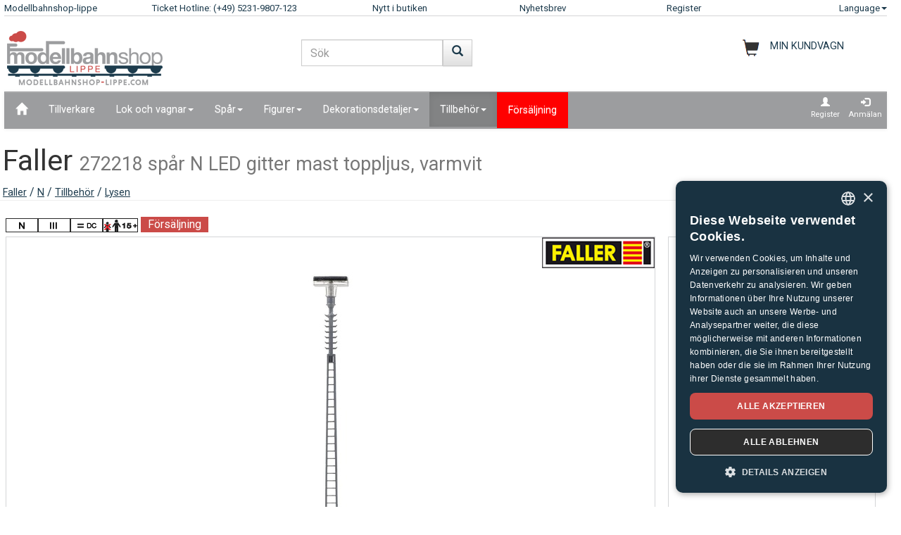

--- FILE ---
content_type: text/html;charset=UTF-8
request_url: https://www.modellbahnshop-lippe.com/Tillbeh%C3%B6r/Lysen/Faller-272218/se/modell_412594.html
body_size: 49878
content:
<!DOCTYPE html>
<html lang="se">
<head>
<meta http-equiv="Content-Type" content="text/html;charset=utf-8">
<meta http-equiv="language" content="se">
<title>Faller 272218 spår N  LED gitter mast toppljus, varmvit  modellbahnshop-lippe.com</title>
<meta property="og:type" content="website" />
<meta property="og:title" content="Faller 272218 sp&#229;r N  LED gitter mast toppljus, varmvit  modellbahnshop-lippe.com" />

<meta name="description" content="modellbahnshop-lippe.com - Online Shop for model trains and accessories - M&#228;rklin &#8226; PIKO &#8226; Roco &#8226; Trix &#8226; Fleischmann &#8226; &#10003; Great offers &#10003; Great selection &#10003; Short delivery time &#10003; Top service">
<meta property="og:description" content="modellbahnshop-lippe.com - Online Shop for model trains and accessories - M&#228;rklin &#8226; PIKO &#8226; Roco &#8226; Trix &#8226; Fleischmann &#8226; &#10003; Great offers &#10003; Great selection &#10003; Short delivery time &#10003; Top service" />
<meta name="keywords" content="Faller 272218 sp&#229;r N  LED gitter mast toppljus, varmvit  modellbahnshop-lippe.com" />
<script defer type="text/javascript">var gaProperty = 'UA-1826291-2';var disableStr = 'ga-disable-'+gaProperty;if (document.cookie.indexOf(disableStr+'=true') > -1) {	 window[disableStr]=true;} function gaOptout() {	  document.cookie = disableStr+'=true; expires=Thu, 31 Dec 2099 23:59:59 UTC; path=/';   window[disableStr] = true;}</script><script defer type="text/javascript">(function(w,d,s,l,i){w[l]=w[l]||[];w[l].push({'gtm.start':new Date().getTime(),event:'gtm.js'});var f=d.getElementsByTagName(s)[0],j=d.createElement(s),dl=l!='dataLayer'?'&l='+l:'';j.async=true;j.src='https://www.googletagmanager.com/gtm.js?id='+i+dl;f.parentNode.insertBefore(j,f);})(window,document,'script','dataLayer','GTM-NT5Q62P');</script><meta name="viewport" content="width=device-width, initial-scale=1"><meta name="robots" content="NOODP"><link rel="SHORTCUT ICON" HREF="/favicon.ico"><link rel="icon" href="/favicon.ico"><link rel="apple-touch-icon-precomposed" href="/images/msl_mobile_8.png" /><link href="/css/1/bootstrap.css" rel="stylesheet"><link href="/css/1/bootstrap-theme.css" rel="stylesheet"><link href="/css/prod_filter.css" rel="stylesheet"><link href="/css/style.css?v=20250730" rel="stylesheet"><link href="/css/1/style.css" rel="stylesheet"><script src="/js/jquery-1.8.3.min.js"></script><script src="/js/ajax.js?v=202503"></script><script src="/js/hersteller_filter.js"></script><script src="/js/main.js?v20250730" type="text/javascript"></script><script src="/js/mobile/mobile.js" type="text/javascript"></script><script src="/js/zoom/zoom.js" type="text/javascript"></script><script src="/js/artikel_overlay.js"></script><link href="/js/image_galerie_mob.css" rel="stylesheet" type="text/css" /><script src="/js/image_galerie.js" type="text/javascript"></script><link rel="alternate" type="application/rss+xml" title="MSL News" href="/rss/rss_mslnewsblog.rss">
		<script language="JavaScript" type="text/javascript">
		<!--
		var sLanguage 			= "se";
		var sMyBasketUrl					= "https://www.modellbahnshop-lippe.com/warenkorb/";
		var sMySearchUrl 					= "https://www.modellbahnshop-lippe.com/Produkts%C3%B6kning/se/liste.html";
		var sGlobSearchUrl 				= "/Produktsökning/se/liste.html";
		var sGlobAnzProSeiteUrl 	= "/Tillbeh%C3%B6r/Lysen/Faller-272218/se/modell_412594.html";
		var sGlobFiltSortimentUrl = "/Products/[SORT_ID]/se/liste.html";
		var sTxtProdukte 					= "Products";
		var sTxtInplanung 				= "Förhandsvisning av nyheter";
		var iMaxBestellMenge	= 999;
		var sUserCurrency		= "";
		var txtImWarenkorb 		= "Artikeln finns redan i varukorgen";
		var txtSearchErr 		= "Ange minst två bokstäver!";
		var sTxtZahlMethWaehlen = "Välj ett betalningssätt";
		var sTxtDelWkPos		= "Vill du ta bort artikeln?";
		var sTxtClearWk			= "Vill du tömma hela varukorgen?";
		var sTxtClearPos		= "Vill du ta bort artikeln?";
		var sTxtKeineZahl		= "Inga siffror får matas in!";
		var sTxtVersandMethode	= "Fraktkostnader:";
		var sTxtShopWaehrung	= "€";
		var sErrMeldung			= "Ett fel har inträffat!\nDet gick inte att spara uppgifterna!";
		var sTxtBitteWaehlen	= "Välj";
		var sTxtErr1197			= "At least one of the ordered items is not available in \nthe required quantity and sold out by the manufacturer!";
		var sTxtErr1244			= "At least one of the ordered items is not available in the \nrequired quantity and not available from the manufacturer!";
		var xTxtMaxBestMengeErr	= "Det maximala antalet har nåtts!";
		var txtBitteGrpOrGattWaehlen = "Välj typ eller grupp";
		var sTxtAdventTeaserMes = "";
		var sTxtAdrLandWahl = "Please select you country";
		var txtAuswaehlen = "Select";
		var txtAusGewaehlt = "Selected";
		var txtAusFehlt = "Inget alternativ har valts!";
		var txtWunschZettAusFehlt = "Please select a whishlist";
		var txtAdrWahlen = "Do you want to deliver to this address?";
		var sTxtFeldIstPflicht = "The phone number is mandatory for this shipping method!";
		var sTxtVbStorno = "Do you really want to cancel the reservation?";
		var txtGutscheiNichtGefunden = "Voucher code not available!";
		var txtAktionNichtGefunden = "Åtgärdskod inte tillgänglig";
		var sTxtMaxEinloesbar = "Max. redeemable:";
		var sTxtEingabeFehlt = "Inmatning saknas!";
		var txtGutscheinNichtEinloesbar = "You can not redeem the voucher, the invoice amount = 0!\nPlease insert you voucher code first.";
		var txtGutscheinBereitEingeloest = "The voucher has already been redeemed!";
		var sTxtNichtVerf = "är inte tillgänglig";
		var sTxtBitteEinenHersteller = "Välj ett varumärke!";
		var sTxtMindFilterFehlt = "Välj tillverkare, grupp eller typ";
		var txtRgBetragEingeloest = "";
		var jsTxtHeadPredict = "Predict";
		var jsTxtHeadTelefon = "Phone";
		var jsTxtPredNichVerfueg = "är inte tillgänglig";
		myAjaxInit();
		</script>
		</head>
	
	<body onload="myAjaxRequestBasketBodyOnLoad();">
	<a id="top"></a>
	
	<!-- Container Start -->
	<nav class="navbar navbar-fixed-top zIndLang">
		<!-- Reihe 1 wird beim kleinen Bildschirm ausgeblendet -->
		<div class="bgMainM">
			<div class="container">
				<div id="rownavfix" class="row bordBott">
					<div class="col-xs-4 col-sm-4 col-md-2 col-lg-2"><a rel="start" href="/" class="wktop">Modellbahnshop-lippe</a></div><div class="col-xs-4 col-sm-4 col-md-3 col-lg-3" id="tophotline"><div rel="nofollow"><span class="cHotl wktop">Ticket Hotline: (+49) 5231-9807-123</span></div></div><div class="col-xs-4 col-sm-4 col-md-2 col-lg-2" id="topneuheit"><a href="/Products/Nytt+i+butiken/se/liste.html?sortiment=Nytt+i+butiken" class="wktop">Nytt i butiken</a></div><div class="col-xs-4 col-sm-4 col-md-2 col-lg-2" id="topnewsletter"><a href="/newsletter/abo.asp" class="wktop">Nyhetsbrev</a></div><div class="col-xs-4 col-sm-4 col-md-2 col-lg-2"><a rel="nofollow" href="/registrierung/profil.asp" class="wktop">Register</a></div><div class="col-xs-4 col-sm-4 col-md-1 col-lg-1" style="position: relative;"><div class="fr"><a href="#" rel="nofollow" class="wktop dropdown-toggle" data-toggle="dropdown" role="button" aria-haspopup="true" aria-expanded="false">Language<span class="caret"></span></a><ul class="dropdown-menu"><li><a href="javascript:changeLang('ar');">Arabic</a></li><li><a href="javascript:changeLang('cn');">Chinese</a></li><li><a href="javascript:changeLang('de');">Deutsch</a></li><li><a href="javascript:changeLang('es');">Español</a></li><li><a href="javascript:changeLang('fr');">Français</a></li><li><a href="javascript:changeLang('gb');">English</a></li><li><a href="javascript:changeLang('it');">Italian</a></li><li><a href="javascript:changeLang('jp');">Japanese</a></li><li><a href="javascript:changeLang('kr');">Korean</a></li><li><a href="javascript:changeLang('nl');">Dutch</a></li><li><a href="javascript:changeLang('pl');">Polski</a></li><li><a href="javascript:changeLang('se');">Sweden</a></li></ul></div></div>
				</div>
			</div>
		</div>
	</nav>
	<div class="container"><div class="padStart"><div class="row"><div class="col-xs-6 col-sm-4 col-md-4"><a  rel="start" class="navbar-brand" href="/"><div id="logoimg" class="msllogo"></div></a></div><div class="col-xs-6 col-sm-4 col-md-4"><div id="mslSearch"><form id="mains" name="mains" class="navbar-form"><table><tr><td class="posRel" valign="top"><div class="form-group"><div><input id="s" name="s" type="text" value="" onkeyup="myLiveSearch('se')" autocomplete="off" class="form-control" placeholder="Sök"></div></div></td><td valign="top"><div class="fl"><button onclick="startMyFilter('se', 'suchfeld');" type="button" class="btn btn-default" title="Gå"><span class="glyphicon glyphicon-search SearchButtH"></span></button></div></td></tr></table><div id="searchResult"></div></form></div></div><div class="col-xs-12 col-sm-4 col-md-4"><div id="mslWk"><div class="icWk mtoHand fr" onclick="gotobasket();" style="display: inline-block;"><div class="cHotl pt12" id="dMyWkDesc">MIN KUNDVAGN</div><div id="wkInhTop" class="wktop mtoHand" style="display: inline-block;" onclick="gotobasket();"><span id="DIV_GLOB_WK"></span> <span id="cntWkSumme"></span></div></div></div></div></div></div> </div><div class="container"><nav class="navbar navbar-default"><div class="container-fluid"><div class="navbar-header"><button type="button" class="navbar-toggle collapsed fl" data-toggle="collapse" data-target="#bs-example-navbar-collapse-1" aria-expanded="false"><span class="sr-only">Navigation ein-/ausblenden</span><span class="icon-bar"></span><span class="icon-bar"></span><span class="icon-bar"></span></button></div><div class="collapse navbar-collapse" id="bs-example-navbar-collapse-1"><ul class="nav navbar-nav"><li ><a href="/"  title="Home"><span class="glyphicon glyphicon-home icGlyph SearchButtH"></span></a></li><li ><a href="/Tillverkare/Products/se/hersteller.html" >Tillverkare</a></li><li class="dropdown"><a href="/Lok+och+vagnar/Products/se/liste.html" class="dropdown-toggle" data-toggle="dropdown" role="button" aria-haspopup="true" aria-expanded="false">Lok och vagnar<span class="caret"></span></a><ul class="dropdown-menu"><li><a href="/Lok+och+vagnar/%C3%85nglok/se/liste.html?gattung=%C3%85nglok">Ånglok</a></li><li><a href="/Lok+och+vagnar/Batteridrivna+lokomotiv/se/liste.html?gattung=Batteridrivna+lokomotiv">Batteridrivna lokomotiv</a></li><li><a href="/Lok+och+vagnar/Diesellok/se/liste.html?gattung=Diesellok">Diesellok</a></li><li><a href="/Lok+och+vagnar/Ellok/se/liste.html?gattung=Ellok">Ellok</a></li><li><a href="/Lok+och+vagnar/Godsvagnar/se/liste.html?gattung=Godsvagnar">Godsvagnar</a></li><li><a href="/Lok+och+vagnar/Sittvagnar/se/liste.html?gattung=Sittvagnar">Sittvagnar</a></li><li><a href="/Lok+och+vagnar/Sp%C3%A5rvagnar/se/liste.html?gattung=Sp%C3%A5rvagnar">Spårvagnar</a></li><li><a href="/Lok+och+vagnar/Specialfordon/se/liste.html?gattung=Specialfordon">Specialfordon</a></li><li><a href="/Lok+och+vagnar/Tv%C3%A5kraftslok/se/liste.html?gattung=Tv%C3%A5kraftslok">Tvåkraftslok</a></li><li><a href="/Produktsökning/se/liste.html?grup=Utbyggnadspaket,Kompletteringssats,F%C3%A4ltj%C3%A4rnv%C3%A4gsstartupps%C3%A4ttningar,Loksatser,T%C3%A5gpaket">Uppsättningar och tillägg</a></li><li><a href="/Produktsökning/se/liste.html?grup=Start+s%C3%A4tter+analogt,Start+s%C3%A4tter+digital">Startpaket</a></li><li><a href="/Produktsökning/se/liste.html?gattung=Dieseldrivna+motorvagnar,Eldrivna+motorvagnar,Motorvagnar+f%C3%B6r+lokaltrafik,Skjut+t%C3%A5g">Railcars & trains</a></li></ul></li><li class="dropdown"><a href="/Sp%C3%A5r/Products/se/liste.html" class="dropdown-toggle" data-toggle="dropdown" role="button" aria-haspopup="true" aria-expanded="false">Spår<span class="caret"></span></a><ul class="dropdown-menu"><li><a href="/Sp%C3%A5r/Flexibla+skenor/se/liste.html?grup=Flexibla+skenor">Flexibla skenor</a></li><li><a href="/Sp%C3%A5r/P%C3%A5byggnadsdelar+f%C3%B6r+signaler%5Fk%5F+skenor+och+v%C3%A4xlar/se/liste.html?grup=P%C3%A5byggnadsdelar+f%C3%B6r+signaler%5Fk%5F+skenor+och+v%C3%A4xlar">Påbyggnadsdelar för signaler, skenor och växlar</a></li><li><a href="/Sp%C3%A5r/Standardskenor/se/liste.html?grup=Standardskenor">Standardskenor</a></li><li><a href="/Sp%C3%A5r/Utbyggnadspaket/se/liste.html?grup=Utbyggnadspaket">Utbyggnadspaket</a></li><li><a href="/Sp%C3%A5r/V%C3%A4xeldrivning/se/liste.html?grup=V%C3%A4xeldrivning">Växeldrivning</a></li><li><a href="/Sp%C3%A5r/V%C3%A4xlingar+och+korsningar/se/liste.html?grup=V%C3%A4xlingar+och+korsningar">Växlingar och korsningar</a></li><li><a href="/Sp%C3%A5r/Upps%C3%A4ttningar+och+till%C3%A4gg/se/gleissysteme.html">Viktiga spårsystem</a></li></ul></li><li class="dropdown"><a href="/Figurer/Products/se/liste.html" class="dropdown-toggle" data-toggle="dropdown" role="button" aria-haspopup="true" aria-expanded="false">Figurer<span class="caret"></span></a><ul class="dropdown-menu"><li><a href="/Figurer/Andra+personer/se/liste.html?grup=Andra+personer">Andra personer</a></li><li><a href="/Figurer/Boxed+Games/se/liste.html?grup=Boxed+Games">Boxed Games</a></li><li><a href="/Figurer/Brandm%C3%A4n%5Fsp%5Fr%C3%A4ddningstj%C3%A4nst/se/liste.html?grup=Brandm%C3%A4n%5Fsp%5Fr%C3%A4ddningstj%C3%A4nst">Brandmän/räddningstjänst</a></li><li><a href="/Figurer/Djur/se/liste.html?grup=Djur">Djur</a></li><li><a href="/Figurer/F%C3%A5ren/se/liste.html?grup=F%C3%A5ren">Fåren</a></li><li><a href="/Figurer/Figurer/se/liste.html?grup=Figurer">Figurer</a></li><li><a href="/Figurer/H%C3%A4star/se/liste.html?grup=H%C3%A4star">Hästar</a></li><li><a href="/Figurer/Husdjur/se/liste.html?grup=Husdjur">Husdjur</a></li><li><a href="/Figurer/J%C3%A4rnv%C3%A4gspersonal/se/liste.html?grup=J%C3%A4rnv%C3%A4gspersonal">Järnvägspersonal</a></li><li><a href="/Figurer/Kor/se/liste.html?grup=Kor">Kor</a></li><li><a href="/Figurer/%C3%96vriga+djur/se/liste.html?grup=%C3%96vriga+djur">Övriga djur</a></li><li><a href="/Figurer/%C3%96vriga+figurer/se/liste.html?grup=%C3%96vriga+figurer">Övriga figurer</a></li><li><a href="/Figurer/Passagerare/se/liste.html?grup=Passagerare">Passagerare</a></li><li><a href="/Figurer/Poliser/se/liste.html?grup=Poliser">Poliser</a></li><li><a href="/Figurer/Resen%C3%A4rer/se/liste.html?grup=Resen%C3%A4rer">Resenärer</a></li><li><a href="/Figurer/R%C3%B6rliga+figurer/se/liste.html?grup=R%C3%B6rliga+figurer">Rörliga figurer</a></li><li><a href="/Figurer/Sjukhus%2D%5Fsp%5Fr%C3%A4ddningspersonal/se/liste.html?grup=Sjukhus%2D%5Fsp%5Fr%C3%A4ddningspersonal">Sjukhus-/räddningspersonal</a></li><li><a href="/Figurer/Vid+arbetet/se/liste.html?grup=Vid+arbetet">Vid arbetet</a></li><li><a href="/Figurer/Vilda+djur/se/liste.html?grup=Vilda+djur">Vilda djur</a></li><li><a href="/Figurer/Zoo%2D+och+cirkusdjur/se/liste.html?grup=Zoo%2D+och+cirkusdjur">Zoo- och cirkusdjur</a></li></ul></li><li class="dropdown"><a href="/Dekorationsdetaljer/Products/se/liste.html" class="dropdown-toggle" data-toggle="dropdown" role="button" aria-haspopup="true" aria-expanded="false">Dekorationsdetaljer<span class="caret"></span></a><ul class="dropdown-menu"><li><a href="/Dekorationsdetaljer/Anslutningar/se/liste.html?grup=Anslutningar">Anslutningar</a></li><li><a href="/Dekorationsdetaljer/Brandk%C3%A5r%5Fsp%5Fr%C3%A4ddningstj%C3%A4nst/se/liste.html?grup=Brandk%C3%A5r%5Fsp%5Fr%C3%A4ddningstj%C3%A4nst">Brandkår/räddningstjänst</a></li><li><a href="/Dekorationsdetaljer/Cirkus+%5Fand%5F+Access%2E/se/liste.html?grup=Cirkus+%5Fand%5F+Access%2E">Cirkus & Access.</a></li><li><a href="/Dekorationsdetaljer/Dekorationsdetaljer/se/liste.html?grup=Dekorationsdetaljer">Dekorationsdetaljer</a></li><li><a href="/Dekorationsdetaljer/Dekorationsdetaljer+gruvr%C3%A4ls/se/liste.html?grup=Dekorationsdetaljer+gruvr%C3%A4ls">Dekorationsdetaljer gruvräls</a></li><li><a href="/Dekorationsdetaljer/d%C3%B6rrar/se/liste.html?grup=d%C3%B6rrar">dörrar</a></li><li><a href="/Dekorationsdetaljer/F%C3%A4rdig+terr%C3%A4ng/se/liste.html?grup=F%C3%A4rdig+terr%C3%A4ng">Färdig terräng</a></li><li><a href="/Dekorationsdetaljer/F%C3%A4rger+och+penslar/se/liste.html?grup=F%C3%A4rger+och+penslar">Färger och penslar</a></li><li><a href="/Dekorationsdetaljer/Handel+och+industri/se/liste.html?grup=Handel+och+industri">Handel och industri</a></li><li><a href="/Dekorationsdetaljer/Hus/se/liste.html?grup=Hus">Hus</a></li><li><a href="/Dekorationsdetaljer/J%C3%A4rnv%C3%A4gsbyggnader/se/liste.html?grup=J%C3%A4rnv%C3%A4gsbyggnader">Järnvägsbyggnader</a></li><li><a href="/Dekorationsdetaljer/J%C3%A4rnv%C3%A4gsstationer/se/liste.html?grup=J%C3%A4rnv%C3%A4gsstationer">Järnvägsstationer</a></li><li><a href="/Dekorationsdetaljer/Klippor/se/liste.html?grup=Klippor">Klippor</a></li><li><a href="/Dekorationsdetaljer/Lantbruk/se/liste.html?grup=Lantbruk">Lantbruk</a></li><li><a href="/Dekorationsdetaljer/Lastbilar+med+sl%C3%A4p/se/liste.html?grup=Lastbilar+med+sl%C3%A4p">Lastbilar med släp</a></li><li><a href="/Dekorationsdetaljer/Makadam/se/liste.html?grup=Makadam">Makadam</a></li><li><a href="/Dekorationsdetaljer/Milit%C3%A4r/se/liste.html?grup=Milit%C3%A4r">Militär</a></li><li><a href="/Dekorationsdetaljer/N%C3%B6jesf%C3%A4lt/se/liste.html?grup=N%C3%B6jesf%C3%A4lt">Nöjesfält</a></li><li><a href="/Dekorationsdetaljer/Plantor%5Fsp%5Fbuskar%5Fsp%5Fh%C3%A4ckar/se/liste.html?grup=Plantor%5Fsp%5Fbuskar%5Fsp%5Fh%C3%A4ckar">Plantor/buskar/häckar</a></li><li><a href="/Dekorationsdetaljer/Polis+utrustning/se/liste.html?grup=Polis+utrustning">Polis utrustning</a></li><li><a href="/Dekorationsdetaljer/Rekvisita/se/liste.html?grup=Rekvisita">Rekvisita</a></li><li><a href="/Dekorationsdetaljer/tak/se/liste.html?grup=tak">tak</a></li><li><a href="/Dekorationsdetaljer/Tr%C3%A4d/se/liste.html?grup=Tr%C3%A4d">Träd</a></li><li><a href="/Dekorationsdetaljer/Utsmyckningsscener/se/liste.html?grup=Utsmyckningsscener">Utsmyckningsscener</a></li><li><a href="/Dekorationsdetaljer/v%C3%A4ggar/se/liste.html?grup=v%C3%A4ggar">väggar</a></li><li><a href="/Dekorationsdetaljer/V%C3%A4ggar+%5Fsp%5F+staket/se/liste.html?grup=V%C3%A4ggar+%5Fsp%5F+staket">Väggar / staket</a></li><li><a href="/Dekorationsdetaljer/Windows/se/liste.html?grup=Windows">Windows</a></li></ul></li><li class="dropdown active"><a href="/Tillbeh%C3%B6r/Products/se/liste.html" class="dropdown-toggle" data-toggle="dropdown" role="button" aria-haspopup="true" aria-expanded="false">Tillbehör<span class="caret"></span></a><ul class="dropdown-menu"><li><a href="/Tillbeh%C3%B6r/Tillbeh%C3%B6r/se/liste.html?grup=Tillbeh%C3%B6r">Tillbehör</a></li><li><a href="/Tillbeh%C3%B6r/V%C3%A4ndskiva+och+tillbeh%C3%B6r/se/liste.html?grup=V%C3%A4ndskiva+och+tillbeh%C3%B6r">Vändskiva och tillbehör</a></li><li><a href="/Tillbeh%C3%B6r/Verktyg/se/liste.html?grup=Verktyg">Verktyg</a></li></ul></li><li  class="navbarSale"><a href="/F%C3%B6rs%C3%A4ljning/Products/se/liste.html?sortiment=F%C3%B6rs%C3%A4ljning" >Försäljning</a></li></ul><ul class="nav navbar-nav navbar-right"><li><div style="padding-left: 6px; padding-top: 6px; padding-right: 6px; text-align: center;"><a class="aRegAnmIcon" href="/registrierung/profil.asp" rel="nofollow" title="Register"><div><span class="glyphicon glyphicon-user icGlyph"></span><br>Register</div></a></div></li><li><div style="padding-left: 6px; padding-top: 6px; padding-right: 6px; text-align: center;"><a class="aRegAnmIcon" href="/registrierung/login.asp" rel="nofollow" title="Anmälan"><div><span class="glyphicon glyphicon-log-in icGlyph"></span><br>Anmälan</div></a></div></li></ul></div><!-- /.navbar-collapse --></div><!-- /.container-fluid --></nav><div id="container"><div class="page-header padPageHeader"><h1>Faller <small>272218 spår N  LED gitter mast toppljus, varmvit</small></h1><span class="textdeco"><a class="textdeco" href="/Tillverkare/Products/se/overview.html?hersteller=Faller">Faller</a> / <a class="textdeco" href="/Tillverkare/Products/se/overview.html?hersteller=Faller#n">N</a> / <a class="textdeco" href="/Tillbeh%C3%B6r/Tillbeh%C3%B6r/se/liste.html?spur=N&hersteller=Faller&grup=Tillbeh%C3%B6r">Tillbehör</a> / <a class="textdeco" href="/Tillbeh%C3%B6r/Tillbeh%C3%B6r/se/liste.html?spur=N&hersteller=Faller&grup=Lysen">Lysen</a></span></div></div></div><div class="container">
		
		
		
		<!-- Logos -->
		<div class="row">
				<div class="col-md-12 padModInh"><div class="fl"><img src="/images/icons_spuren/icon_11.gif" alt="N 1:160" title="N 1:160"></div><div class="fl"><img src="/images/icons_spuren/icon_1.gif" alt="III" title="III"></div><div class="fl"><img src="/images/icons_spuren/icon_2.gif" alt="Power system DC" title="Power system DC"></div><div class="fl"><img src="/images/icons_spuren/age_warning_50x20.gif" alt="Note to EU Toys Directive 2009/48/EC: Warning, not suitable for children under 15." title="Note to EU Toys Directive 2009/48/EC: Warning, not suitable for children under 15."></div><div class="fl padCheckbox"><div class="fl dModSale">Försäljning</div></div></div>
			
		</div>
		
		<div class="row"><div class="col-md-12 myH6"></div></div>
		<!-- BILD -->
		
		
		<div class="row">
			
			<div class="col-xs-12 col-sm-12 col-md-8 col-lg-9 padModInh">
				
		  		<div  class="row bordAll bgWhite">
		  			<!-- BILD GROSS -->

		  			
		  			<div  id="myVRow" class="col-lg-12 myMinHRow">
		  		
		  			
		  				
			  						<!-- BILD GROSS -->
					  				<span id="zoomWrap" style="display:block; position: relative; overflow:hidden;" ><img id="zoom_03" src="/article_data/images/39/412594_e.jpg"  data-zoom-image="/article_data/images/39/412594_c.jpg" border="0" alt=" 272218 LED gitter mast toppljus" class="img-responsive"></span><div class="icon_herst_mod"><div class="margR"><img src="/images/hersteller/logos_small/39.png"></div></div>
								  	<!-- ENDE BILD GROSS -->	
		  	
		  	
		  				<!-- BILDER GALERIE -->
							
					  	<!-- ENDE BILDER GALERIE-->	
		  					</div>
		  			</div>

			<!-- START ARTIEKL OVERLAY-->	
			<div class="modal fade" id="artikel_overlay" tabindex="-1" > <div class="modal-dialog" role="document"> <div class="modal-content"><div class="modal-header"><button type="button" id="close-carousel-control" class="close glyphicon glyphicon-remove" data-dismiss="modal"></button></div><div id="modalCarousel" class="carousel slide" data-ride="carousel"><div id="carouselWrap" class="center-block"><ol class="carousel-indicators"></ol><div role="listbox" id="touch-zone" class="carousel-inner"></div></div><div id="controlWrap" ><a id="prev-carousel-control"  role="button" class="left carousel-control" href="#modalCarousel" data-slide="prev"><span class="glyphicon glyphicon-chevron-left"></span><span class="sr-only">Previous</span></a><a id="next-carousel-control" role="button" class="right  carousel-control" href="#modalCarousel" data-slide="next" ><span  class="glyphicon glyphicon-chevron-right"></span><span class="sr-only">Next</span></a></div></div></div></div></div>	
			<!-- END ARTIEKL OVERLAY-->

		  		
		  		<input value="8" id="gal_anzahl_bilder" type="hidden">
								
			</div>
			
			<div class="col-xs-12 col-sm-12 col-md-4 col-lg-3 padModInh">
					<!-- PREISE -->
				 	<div class="myMinRightHRow bordAll"><div itemscope itemtype="https://schema.org/Product"><p><h2 class="eh2 col6" itemprop="name" content="Faller 272218 LED gitter mast toppljus" style="max-width: 11em; overflow: hidden; padding-left:0.48em; padding-right:0; margin-right:0;">Faller 272218<br><span class="h3">LED gitter mast toppljus<span></h2><meta itemprop="brand" content="Faller" /><meta itemprop="description" content="Faller 272218 sp&#229;r N  LED gitter mast toppljus, varmvit  modellbahnshop-lippe.com" /><meta itemprop="sku" content="412594" /><meta itemprop="mpn" content="272218" /><link itemprop="image" href="https://www.modellbahnshop-lippe.com/article_data/images/39/412594_e.jpg" /><div class="nBold col6" style="padding-left:0.8em;">Tillverkarens rekommenderade cirkapris: 17,99&nbsp;&euro;</div></p><div class="row"><div class="col-md-12 myH6"></div></div><div class="row"><div class="col-md-12 dbModPreis padFilR" align="right">9,99&nbsp;&euro;</div><div class="col-md-12 myPriceDesc paddL15 padFilR"><table border="0" width="100%"><tr><td><strong>Online</strong><div id="VERF_INFO_0" class="myInfotxt">Tillgänglig från tillverkaren., Leveranstid ca: 5 -10 Werktage<div></td><td align="right"><img id="MOD_VERF_0" name="MOD_VERF_0" src="/images/icons/ic_1.png" title="Leveranstid ca: 5 -10 Werktage" border="0" class="icon_verf"></td></tr></table><table border="0" width="100%"><tr><td>Store Detmold<div id="VERF_INFO_1" class="myInfotxt"><div></td><td align="right"><img id="MOD_VERF_1" name="MOD_VERF_1" src="/images/icons/ic_1.png" title="Leveranstid ca: 5 -10 Werktage" border="0" class="icon_verf"></td></tr></table></div><div class="col-md-12 myVersandFont paddL15 padFilR"><a rel="nofollow" href="/General/Shipping+Information/se/index.html?id=412594"><span class="eh5">inkl. moms, exkl. packning och leverans</span></a><br></div></div><div class="row"><div class="col-md-12">&nbsp;</div></div><div itemprop="offers" itemscope itemtype="https://schema.org/Offer"><meta itemprop="price" content="9.99" /><meta itemprop="priceValidUntil" content="2026-01-28" /><meta itemprop="priceCurrency" content="EUR" /><meta itemprop="url" content="https://www.modellbahnshop-lippe.com/Tillbeh%C3%B6r/Lysen/Faller-272218/se/modell_412594.html" /><meta itemprop="availability" content="https://schema.org/OutOfStock" /><meta itemprop="itemCondition" content="https://schema.org/NewCondition" /></div><meta itemprop="gtin13" content="4104090722180" /></div><div class="row"><div class="col-md-12 myH6"></div></div></div>
				<!-- ENDE PREISE -->			
			</div>
		</div>						
		
		<div class="row"><div class="col-md-12 myH12"></div></div>
		

		<div class="modal fade" id="wk_ok" tabindex="-1" role="dialog" aria-labelledby="meinModalLabel"><div class="modal-dialog" role="document"><div class="modal-content"><div class="modal-header"><button type="button" class="close" data-dismiss="modal" aria-label="Stänga"><span aria-hidden="true">&times;</span></button><h4 class="modal-title" id="meinModalLabel">Item has been added to your shopping basket</h4></div><div class="modal-body">Do you want to continue shopping or complete this order?</div><div class="modal-footer"><button type="button" class="btn btn-default" data-dismiss="modal" onclick="">Fortsätt köpa</button><button type="button" class="btn btn-primary" onclick="gotobasket();">Till varukorgen</button></div></div></div></div><form name="frmArt"  id="frmArt"><div class="row"><div class="col-xs-12 col-sm-6 col-md-8 col-lg-9 paddColmAll txtr"><div class="fr"><div class="bottTeaserR"><table border="0" cellpadding="0" cellspacing="0"><tr><td class="padR15">Antal: </td><td align="center" valign="middle" class="bord2All  mtoHand" onclick="wkPlus('412594', '1', 'MOD', 'N');"><span class="glyphicon glyphicon-plus padIconPM"></span></td><td>&nbsp;</td><td align="center" valign="middle" class="bord2All"><input id="ART_MENGE_START_1" type="Hidden" value="1"><input name="ch_menge_artikel_1" id="ch_menge_artikel_1" value="1" type="Text" size="5" onchange="checkArtVerfuegb('412594', 1, 'MOD', 'N', '-1');" tabindex="20" class="inpModMenge" maxlength="3" autocomplete="off"></td><td>&nbsp;</td><td align="center" valign="middle" class="bord2All mtoHand " onclick="wkMinus('412594', '1', 'MOD', 'N');"><span class="glyphicon glyphicon-minus padIconPM"></span></td></tr></table></div></div></div><div class="col-xs-12 col-sm-6 col-md-4 col-lg-3 paddColmAll"><button type="button" class="btn btn-warning btn-lg btn-block minWidthButton" onclick="inWkMod('412594', 1, 'frmArt', '-1');" tabindex="21">I varukorgen</button></div></div></form>

		  								
		<div class="row"><div class="col-md-12 myH12"></div></div>
		
		<div class="row bgNarReg"><div class="col-md-12 padModInh"><ul class="nav nav-tabs"><li role="presentation" class="active"><a href="#beschreibung" rel="contents">Beskrivning och uppgifter</a></li><li role="presentation"><a href="#zubehoer" rel="contents">Tillbehör</a></li><li role="presentation"><a href="/Tillbeh%C3%B6r/Lysen/Faller%2D272218/se/produktfragen_412594.html" rel="contents">Frågor gällande varan</a></li><li role="presentation"><a href="#haendlerdaten" rel="contents">Tillverkarens uppgifter</a></li></ul></div></div><div class="row"><div class="col-md-12 myH12"></div></div><div class="row"><div class="col-xs-12 col-sm-12 col-md-8 col-lg-9"><div class="padModInh"><div class="panel panel-primary"><div class="panel-heading"><a name="beschreibung" rel="contents"></a><h4 class="panel-title">Beskrivning och uppgifter</h4></div><div class="panel-body"><div class="col-xs-12 col-sm-12 col-md-12 col-lg-7 paddAdrRg">LED gitter mast toppljus<br><br>Modell av en allmänt använd stolplampa med en platt gallermast av metall. Särskilt lämplig för att belysa landskap nära järnvägar, såsom tågstationer, depåer eller spårfält. Lampan med två lampor är utrustad med hållbar LED-teknik. Produkten är klar för anslutning till 12 V likström (DC). Använd »transformatorn« för att styra lampan.</div><div class="col-xs-12 col-sm-12 col-md-12 col-lg-5"><table border="0" width="100%" class="table table-condensed"><tr class="active"><td>Tillverkare: </td><td>Faller</td></tr><tr class="active"><td>Art.nr:</td><td>272218</td></tr><tr class="active"><td>EAN:</td><td>4104090722180</td></tr><tr class="active"><td>spår: </td><td>N</td></tr><tr class="active"><td>Epok:</td><td>III</td></tr><tr class="active"><td>Elsystem: </td><td>Likström DC</td></tr><tr class="active"><td>Farbe</td><td>warmweiß</td></tr><tr class="active"><td>Höhe</td><td>80 mm</td></tr><tr><td>&nbsp;</td><td></td></div><tr class="active"><td>Publiceringsdatum:</td><td>06/23</td></tr><tr class="active"><td>Tillverkarens pris:</td><td>17,99&nbsp;&euro;</td></tr></table></div></div></div><div class="panel panel-primary"><div class="panel-heading"><a name="zubehoer" rel="contents"></a><h4 class="panel-title">Tillbehör</h4></div><div class="panel-body"><div class="col-md-12"><div class="row"><div class="col-xs-12 col-sm-6 col-md-6 col-lg-6 padProdTab"><!-- Ein Produkt Block --><a class="grpModList" href="/Transformatorer/Ljustransformatorer/Faller%2D180641/se/modell_7912.html"><table class="prodtab"><tr><td colspan="2" align="center" class="tdprodimg tdprodimgpos posRel bordBott"><img src="/article_data/images/39/7912_f.jpg" class="img-responsive"><div class="icon_herst"><img src="/images/hersteller/logos_small/39.png" class="img-responsive"></div><div class="dSpur f2Bold">Neutral, Alla</div></td></tr><tr class="bgProdPrice"><td class="w60 tdVerwProdDesc bordR iMinHeight"><h5 style="padding: 0; margin: 0;">Faller 180641</h5>transformator</td><td class="w40 dbVerwPreis iMinHeight" align="right">94,49&nbsp;&euro;<br><span class="dbVerwUvpPreis grpModList">Tillverkarens rekommenderade cirkapris: 104,99&nbsp;&euro;</span></td></tr></table></a><br><!-- ENDE Ein Produkt Block --></div></div></div></div></div><div class="panel panel-primary"><div class="panel-heading"><a name="haendlerdaten" rel="contents"></a><h4 class="panel-title">Tillverkarens uppgifter</h4></div><div class="panel-body"><table border="0" width="100%" class="table table-condensed haendlerdaten"><tbody><tr><td class="haendlerdaten"><b>Gebr. FALLER GmbH</b></td></tr><tr><td class="haendlerdaten">Kreuzstr. 9</td></tr><tr><td class="haendlerdaten">78148 Gütenbach</td></tr><tr><td class="haendlerdaten">Deutschland / Germany</td></tr><tr><td class="haendlerdaten">info@faller.de</td></tr><tr><td class="haendlerdaten">www.faller.de</td></tr><tr><td class="haendlerdaten">Tel: 07723 651 0</td></tr></tbody></table></div></div></div></div><div class="col-xs-12 col-sm-12 col-md-4 col-lg-3"><div class="padModInh"><div class="panel panel-primary"><div class="panel-heading"><h4 class="panel-title">Önskelista</h4></div><div class="panel-body"><form name="frmWkWishList" id="frmWkWishList"><div class="row"><div class="col-md-12 myPriceDesc"><a rel="nofollow" href="javascript:myMsBox('Du måste vara inloggad för att använda den här funktionen!');" class="glyphicon  glyphicon-plus icMerkzett icGlyph notextdeco" title="Lägg till i önskelista"></a>Wishlist</div></div></form><div class="row"><div class="col-md-12 myH6"></div></div></div></div><div class="panel panel-primary"><div class="panel-heading"><h4 class="panel-title">Använda produkter</h4></div><div class="panel-body"><div class="row"><div class="col-xs-12 col-sm-6 col-md-12 col-lg-12 padProdTab"><!-- Ein Produkt Block --><a class="grpModList" href="/Tillbeh%C3%B6r/Lysen/Faller%2D272118/se/modell_412592.html"><table class="prodtab"><tr><td colspan="2" align="center" class="tdprodimg tdprodimgpos posRel bordBott"><img src="/article_data/images/39/412592_f.jpg" class="img_verwprod"><div class="icon_herst"><img src="/images/hersteller/logos_small/39.png" class="img-responsive"></div><div class="dSpur f2Bold">N, Likström DC</div></td></tr><tr class="bgProdPrice"><td class="tdVerwProdDesc bordR iMinHeight">Faller 272118 LED gitter mast toppljus</td><td class="dbVerwPreis iMinHeight" align="right">44,09&nbsp;&euro;<br><span class="dbVerwUvpPreis grpModList">Tillverkarens rekommenderade cirkapris: 48,99&nbsp;&euro;</span></td></tr></table></a><br><!-- ENDE Ein Produkt Block --></div><div class="col-xs-12 col-sm-6 col-md-12 col-lg-12 padProdTab"><!-- Ein Produkt Block --><a class="grpModList" href="/Tillbeh%C3%B6r/Lysen/Faller%2D272232/se/modell_412595.html"><table class="prodtab"><tr><td colspan="2" align="center" class="tdprodimg tdprodimgpos posRel bordBott"><img src="/article_data/images/39/412595_f.jpg" class="img_verwprod"><div class="icon_herst"><img src="/images/hersteller/logos_small/39.png" class="img-responsive"></div><div class="dSpur f2Bold">N</div></td></tr><tr class="bgProdPrice"><td class="tdVerwProdDesc bordR iMinHeight">Faller 272232 LED trapetsformad lampa, två l...</td><td class="dbVerwPreis iMinHeight" align="right">5,99&nbsp;&euro;<br><span class="dbVerwUvpPreis grpModList">Tillverkarens rekommenderade cirkapris: 10,49&nbsp;&euro;</span></td></tr></table></a><br><!-- ENDE Ein Produkt Block --></div></div></div></div></div></div></div><div class="container"><div style="float: right; padding-bottom: 8px;"><a href="#top" title="Top"><span class="glyphicon glyphicon-triangle-top icGlyph"></span></a></div></div>
	<!-- Footer ================================================== -->
	<br>
	<footer class="bs-docs-footer">
		<div class="navbar navbar-default">
			<!-- 1 -->
			<div class="fl w100 bgMainR wrap-items"><div class="col-xs-12 col-sm-12 col-md-6 col-lg-3"><table border="0" style="width: 100%;"><tr class="bgNav"><td><div class="collapsed paddL15 mtoHand cw iNavBottomMain paddL15" data-toggle="collapse" data-target="#allgemeines-navbar-collapse-1" aria-expanded="false">General</div></td></tr><tr class="bgMainR"><td style="height: 2px;"></td></tr><tr><td class="paddL15"><div class="collapse navbar-collapse" id="allgemeines-navbar-collapse-1" ><a href="/General/Allmänna+villkor/se/index.html"><div style="width: 100%;">Allmänna villkor</div></a><a href="/General/Kontakt/se/index.html"><div style="width: 100%;">Kontakt</div></a><a href="/General/Information/se/index.html"><div style="width: 100%;">Information</div></a><a href="/General/Dataskydd/se/index.html"><div style="width: 100%;">Dataskydd</div></a><a href="/General/Leveranstider/se/index.html"><div style="width: 100%;">Leveranstider</div></a><a href="/General/Betalning/se/index.html"><div style="width: 100%;">Betalning</div></a><a href="/General/Shipping+Information/se/index.html"><div style="width: 100%;">Shipping Information</div></a><a href="/General/Right+of+withdrawal/se/index.html#inform"><div style="width: 100%;">Right of withdrawal</div></a></div></td></tr></table></div><div class="col-xs-12 col-sm-12 col-md-6 col-lg-3"><table border="0" style="width: 100%;"><tr class="bgNav"><td><div class="collapsed paddL15 mtoHand cw iNavBottomMain paddL15" data-toggle="collapse" data-target="#unternehmen-navbar-collapse-1" aria-expanded="false">Company</div></td></tr><tr class="bgMainR"><td style="height: 2px;"></td></tr><tr><td class="paddL15"><div class="collapse navbar-collapse" id="unternehmen-navbar-collapse-1" ><a href="/Company/Om+oss/se/index.html"><div style="width: 100%;">Om oss</div></a><a href="/Company/V%C3%A5ra+%C3%A5tg%C3%A4rder+%C3%A4r+h%C3%A5llbara/se/index.html"><div style="width: 100%;">Våra åtgärder är hållbara</div></a><a href="/Company/Paket%2D+och+upph%C3%A4mtningsstation+Detmold/se/index.html"><div style="width: 100%;">Paket- och upphämtningsstation Detmold</div></a><a href="/Company/Vanliga+fr%C3%A5gor/se/index.html"><div style="width: 100%;">FAQ</div></a><a href="/Company/Jobberbjudanden/se/index.html"><div style="width: 100%;">Jobberbjudanden</div></a><a href="http://modellbahn-fokus.de/" target="_blank"><div style="width: 100%;">Modellbahn-Fokus</div></a></div></td></tr></table></div><div class="col-xs-12 col-sm-12 col-md-6 col-lg-3"><table border="0" style="width: 100%;"><tr class="bgNav"><td><div class="collapsed paddL15 mtoHand cw iNavBottomMain paddL15" data-toggle="collapse" data-target="#events-navbar-collapse-1" aria-expanded="false">Evenemang och tidpunkter</div></td></tr><tr class="bgMainR"><td style="height: 2px;"></td></tr><tr><td class="paddL15"><div class="collapse navbar-collapse" id="events-navbar-collapse-1" ><a href="/Evenemang+och+tidpunkter/Nyheter/se/index.html"><div style="width: 100%;">Nyheter</div></a><a href="/Evenemang+och+tidpunkter/Seminars/se/index.html"><div style="width: 100%;">Seminars</div></a><a href="/Evenemang+och+tidpunkter/h%C3%A4ndelser/se/index.html"><div style="width: 100%;">händelser</div></a><a href="/Evenemang+och+tidpunkter/MSL%2DStart/se/index.html"><div style="width: 100%;">MSL-Start</div></a><a href="https://blog.modellbahnshop-lippe.com/" target="_blank"><div style="width: 100%;">MSL-Blog</div></a></div></td></tr></table></div><div class="col-xs-12 col-sm-12 col-md-6 col-lg-3"><table border="0" style="width: 100%;"><tr class="bgNav"><td><div class="collapsed paddL15 mtoHand cw iNavBottomMain paddL15" data-toggle="collapse" data-target="#vorteile-navbar-collapse-1" aria-expanded="false">Your advantages with MSL</div></td></tr><tr class="bgMainR"><td style="height: 2px;"></td></tr><tr><td class="paddL15"><div class="collapse navbar-collapse" id="vorteile-navbar-collapse-1" ><a href="/Your+advantages+with+MSL/Bonussystem/se/index.html"><div style="width: 100%;">Bonussystem</div></a><a href="/Your+advantages+with+MSL/MSL+Premium/se/index.html"><div style="width: 100%;">MSL Premium</div></a><a href="/Your+advantages+with+MSL/Ring+tillbaka+tj%C3%A4nsten/se/index.html"><div style="width: 100%;">Ring tillbaka tjänsten</div></a><a href="/Your+advantages+with+MSL/Specialr%C3%A5dgivning+fr%C3%A5n+experter/se/index.html"><div style="width: 100%;">Specialrådgivning från experter</div></a><a href="/newsletter/abo.asp"><div style="width: 100%;">Nyhetsbrev</div></a></div></td></tr></table></div></div><div class="fl w100 bgMainR"><div class="col-sm-12 col-md-4 col-lg-4"><table border="0" style="width: 100%;"><tr class="bgNav"><td align="center"><div class="collapsed paddL15 mtoHand cw iNavBottomMain paddL15" data-toggle="collapse" data-target="#zahlungsmethoden-navbar-collapse-1" aria-expanded="false">Betalningss&#228;tt:</div></td></tr><tr><td class="paddL15" align="center"><div class="collapse navbar-collapse" id="zahlungsmethoden-navbar-collapse-1" ><img src="/images/pm_gb.png" class="img-responsive"></div></td></tr></table></div><div class="col-sm-12 col-md-4 col-lg-4"><table border="0" style="width: 100%;"><tr class="bgNav"><td align="center"><div class="collapsed paddL15 mtoHand cw iNavBottomMain paddL15" data-toggle="collapse" data-target="#socialmedia-navbar-collapse-1" aria-expanded="false">Social Media</div></td></tr><tr><td class="paddL15" align="center"><div class="collapse navbar-collapse" id="socialmedia-navbar-collapse-1" ><div style="padding-top: 20px; padding-bottom: 20px;"><a rel="nofollow" target="_blank" title="Instagram" href="https://www.instagram.com/international.msl"><img src="/images/instagram.png" border="0" class="img_social_icon"></a>&nbsp;<a rel="nofollow" target="_blank" title="MSL Facebook" href="https://www.facebook.com/Modellbahnshop.Lippe"><img src="/images/facebook_1.png" border="0" class="img_social_icon"></a>&nbsp;<a rel="nofollow" target="_blank" title="MSL Youtube" href="https://www.youtube.com/user/modellbahnshoplippe"><img src="/images/youtube_1.png" border="0" class="img_social_icon"></a>&nbsp;<a rel="nofollow" target="_blank" title="MSL WhatsApp" href="https://bit.ly/4dW94jF"><img src="/images/WhatsApp.png" border="0" class="img_social_icon"></a></div></div></td></tr></table></div><div class="col-sm-12 col-md-4 col-lg-4"><table border="0" style="width: 100%;"><tr class="bgNav"><td align="center"><div class="collapsed paddL15 mtoHand cw iNavBottomMain paddL15" data-toggle="collapse" data-target="#trusted-navbar-collapse-1" aria-expanded="false">Recensioner</div></td></tr><tr><td class="paddL15" align="center" style="padding-right: 15px;"><div  class="collapse navbar-collapse" id="trusted-navbar-collapse-1"  ><div class="list-row-wrap-spaced" style="padding-top: 20px; padding-bottom: 20px;"><div style="max-width: 150px; max-height: 150px;"><g:ratingbadge merchant_id="6617127"></g:ratingbadge></div><div style="max-width: 150px; max-height: 150px;"><a href="https://www.idealo.de/preisvergleich/Shop/336066.html#i"><img class="img-responsive" src="https://img.idealo.com/badges/336066/b19e7f46-3b74-4e0e-861d-5a2f2e77f595" loading="lazy" alt="gelistet bei idealo.de"/></a></div></div></div></td></tr></table></div></div><div class="fl w100 bgMainR"><div class="paddL15"><a href="/Products/Nytt+i+butiken/se/liste.html?sortiment=Nytt+i+butiken" class="smallA">Nytt i butiken:</a> &nbsp; <a href="/Products/F%C3%B6rhandsvisning+av+nyheter/se/liste.html?sortiment=F%C3%B6rhandsvisning+av+nyheter" class="smallA">Förhandsvisning av nyheter TOP 200: </a> &nbsp; <a href="/Figurer/%C3%96vriga+figurer/Merten%2D0212303/se/modell_328931.html" class="smallA">Merten&nbsp;0212303</a> &nbsp; <a href="/Verktyg/Verktyg/Revell%2D39085/se/modell_379275.html" class="smallA">Revell&nbsp;39085</a> &nbsp; <a href="/Ellok/Ellok/Roco%2D7510116/se/modell_423773.html" class="smallA">Roco&nbsp;7510116</a> &nbsp; <a href="/Ellok/Ellok/Roco%2D7520116/se/modell_423775.html" class="smallA">Roco&nbsp;7520116</a> &nbsp; <a href="/Godsvagnar/Tunglastvagnar/Tillig%2D70073/se/modell_451526.html" class="smallA">Tillig&nbsp;70073</a> &nbsp; <a href="/Landskap+och+dekorationsdetaljer/F%C3%A4rger+och+penslar/Revell%2D39563/se/modell_451724.html" class="smallA">Revell&nbsp;39563</a> &nbsp; <a href="/Ellok/Ellok/J%C3%A4gerndorfer%2D17100/se/modell_453365.html" class="smallA">Jägerndorfer&nbsp;17100</a> &nbsp; <a href="/Ellok/Ellok/J%C3%A4gerndorfer%2D17102/se/modell_453366.html" class="smallA">Jägerndorfer&nbsp;17102</a> &nbsp; <a href="/Landskap+och+dekorationsdetaljer/Dekorationsdetaljer/Artitec%2D5870113/se/modell_457691.html" class="smallA">Artitec&nbsp;5870113</a> &nbsp; <a href="/Modellsk%C3%A5p/Modellsk%C3%A5p/Feldherr%2DFSLB040P20/se/modell_461233.html" class="smallA">Feldherr&nbsp;FSLB040P20</a> &nbsp; <a href="/Modellsk%C3%A5p/Modellsk%C3%A5p/Feldherr%2DDSLB075P02/se/modell_461680.html" class="smallA">Feldherr&nbsp;DSLB075P02</a> &nbsp; <a href="/Modellsk%C3%A5p/Modellsk%C3%A5p/Feldherr%2DHS025A002/se/modell_464382.html" class="smallA">Feldherr&nbsp;HS025A002</a> &nbsp; <a href="/Fordon/Lastbilar%2Ftransportfordon/Herpa%2D747325/se/modell_475877.html" class="smallA">Herpa&nbsp;747325</a> &nbsp; <a href="/Milit%C3%A4rt/Milit%C3%A4ra+bilar/Herpa%2D747332/se/modell_475878.html" class="smallA">Herpa&nbsp;747332</a> &nbsp; <a href="/Milit%C3%A4rt/Milit%C3%A4ra+bilar/Herpa%2D747449/se/modell_475879.html" class="smallA">Herpa&nbsp;747449</a> &nbsp; <a href="/Satser/Sats+personvagnar/J%C3%A4gerndorfer%2D12310/se/modell_475939.html" class="smallA">Jägerndorfer&nbsp;12310</a> &nbsp; <a href="/Satser/Sats+personvagnar/J%C3%A4gerndorfer%2D12312/se/modell_475940.html" class="smallA">Jägerndorfer&nbsp;12312</a> &nbsp; <a href="/Satser/Sats+personvagnar/J%C3%A4gerndorfer%2D72312/se/modell_475941.html" class="smallA">Jägerndorfer&nbsp;72312</a> &nbsp; <a href="/Satser/Sats+personvagnar/J%C3%A4gerndorfer%2D72310/se/modell_475942.html" class="smallA">Jägerndorfer&nbsp;72310</a> &nbsp; <a href="/Satser/Sats+personvagnar/J%C3%A4gerndorfer%2D12410/se/modell_475943.html" class="smallA">Jägerndorfer&nbsp;12410</a> &nbsp; <a href="/Satser/Sats+personvagnar/J%C3%A4gerndorfer%2D72410/se/modell_475944.html" class="smallA">Jägerndorfer&nbsp;72410</a> &nbsp; <a href="/Satser/Sats+personvagnar/J%C3%A4gerndorfer%2D12450/se/modell_475947.html" class="smallA">Jägerndorfer&nbsp;12450</a> &nbsp; <a href="/Satser/Sats+personvagnar/J%C3%A4gerndorfer%2D72450/se/modell_475948.html" class="smallA">Jägerndorfer&nbsp;72450</a> &nbsp; <a href="/Satser/Sats+personvagnar/J%C3%A4gerndorfer%2D11410/se/modell_475949.html" class="smallA">Jägerndorfer&nbsp;11410</a> &nbsp; <a href="/Satser/Sats+personvagnar/J%C3%A4gerndorfer%2D71410/se/modell_475950.html" class="smallA">Jägerndorfer&nbsp;71410</a> &nbsp; <a href="/Satser/Sats+personvagnar/J%C3%A4gerndorfer%2D11450/se/modell_475951.html" class="smallA">Jägerndorfer&nbsp;11450</a> &nbsp; <a href="/Satser/Sats+personvagnar/J%C3%A4gerndorfer%2D71450/se/modell_475952.html" class="smallA">Jägerndorfer&nbsp;71450</a> &nbsp; <a href="/Diesellok/Diesellok/J%C3%A4gerndorfer%2D10212/se/modell_475953.html" class="smallA">Jägerndorfer&nbsp;10212</a> &nbsp; <a href="/Diesellok/Diesellok/J%C3%A4gerndorfer%2D20212/se/modell_475954.html" class="smallA">Jägerndorfer&nbsp;20212</a> &nbsp; <br>&nbsp;</div></div>
			<!-- ENDE 1 -->
		</div>
	</footer>
	<br>
	</div>
	<!--   ################################### END CONTAINER #####################################  -->
	
	<script type="text/javascript">
	
			$('#s').keypress(function(event){
				var keycode = (event.keyCode ? event.keyCode : event.which);
				if(keycode == '13'){
					startMyFilter('se', 'suchfeld')
					return false;
				}
			});
			
	var sRet = "N";
	function checkMyRow(iItems){
		document.onkeydown = function (event) {
	    event = event || window.event; // IE ftw
			var keyCode = event.keyCode;
			/*
			links = 37
			oben = 38
			rechts = 39
			unten = 40
			*/
			var iNextItem = 0;
			var sStart = "N";
			switch (keyCode) {
				case 38:
					for (var i = 0;  i <= iItems; i++){
						if($('#sRes' + i).is( ":focus" )){
							$('#sRes' + i).removeClass("searchDiv noClass").addClass("bg_W");
							iNextItem = i;
							if (i == 0){
								sStart = "Y";
							}else{
								iNextItem = iNextItem-1;
							}
						}
						//
					}
					if (sStart == "Y"){
						$('#s').focus();
					}else{
						$('#sRes' + iNextItem).focus();
						$('#sRes' + iNextItem).removeClass("bg_W noClass").addClass("searchDiv");
					}
					sRet = "Y";
					break;
				case 40:
					for (var i = 0;  i <= iItems; i++){
						if($('#sRes' + i).is( ":focus" )){
							$('#sRes' + i).removeClass("searchDiv noClass").addClass("bg_W");
							iNextItem = i;
							if( i != iItems ){
								iNextItem = iNextItem+1;
							}
						}
						//
					}
					$('#sRes' + iNextItem).focus();
					$('#sRes' + iNextItem).removeClass("bg_W noClass").addClass("searchDiv");
					sRet = "Y";
					break;
				case 13:
					var result = $('#s').val();
					if( $('#searchResult').is(':visible') == false && result.length > 3) {
						startMyFilter('se', 'suchfeld');
					}else{
						for (var i = 0;  i <= iItems; i++){
							if($('#sRes' + i).is( ":focus" )){
								myFill("sRes" + i);
							}
						}
					}
					break;
				default:
					// default statements
					sRet = "N";
			}
			if (sRet == "Y"){
				return false; // Verhindert das scrollen im Browser.
			}
		};
	}
	</script>
	
	<script defer type="text/javascript">
	/*
	var _gaq = _gaq || [];
	_gaq.push(['_setAccount', 'UA-1826291-2']);
	_gaq.push(['_trackPageview']);
	_gaq.push(['_gat._anonymizeIp']);
	(function() {
		var ga = document.createElement('script'); ga.type = 'text/javascript'; ga.async = true;
		ga.src = ('https:' == document.location.protocol ? 'https://' : 'http://') + 'stats.g.doubleclick.net/dc.js';
		var s = document.getElementsByTagName('script')[0]; s.parentNode.insertBefore(ga, s);
	})();
	//Bing
	(function(w,d,t,r,u){var f,n,i;w[u]=w[u]||[],f=function(){var o={ti:"20101482"};o.q=w[u],w[u]=new UET(o),w[u].push("pageLoad")},n=d.createElement(t),n.src=r,n.async=1,n.onload=n.onreadystatechange=function(){var s=this.readyState;s&&s!=="loaded"&&s!=="complete"||(f(),n.onload=n.onreadystatechange=null)},i=d.getElementsByTagName(t)[0],i.parentNode.insertBefore(n,i)})(window,document,"script","//bat.bing.com/bat.js","uetq");
	*/
	
	</script>
	
	<script src="https://ajax.googleapis.com/ajax/libs/jquery/1.11.3/jquery.min.js"></script>
	<!-- Binde alle kompilierten Plugins zusammen ein (wie hier unten) oder such dir einzelne Dateien nach Bedarf aus -->
	<script src="/js/bootstrap.min.js"></script>
	<script src="/js/main.js"></script>
	<script src="/js/mobile/jquery.mobile-events.min.js"></script>
	<script src="/js/zoom/jquery.zoom.min.js"></script>
	<script src="https://apis.google.com/js/platform.js" async defer></script>
	<script>
		window.___gcfg = {
			lang: ''
		};
	</script>
	</body>
	</html>
	

--- FILE ---
content_type: text/html; charset=utf-8
request_url: https://accounts.google.com/o/oauth2/postmessageRelay?parent=https%3A%2F%2Fwww.modellbahnshop-lippe.com&jsh=m%3B%2F_%2Fscs%2Fabc-static%2F_%2Fjs%2Fk%3Dgapi.lb.en.2kN9-TZiXrM.O%2Fd%3D1%2Frs%3DAHpOoo_B4hu0FeWRuWHfxnZ3V0WubwN7Qw%2Fm%3D__features__
body_size: 162
content:
<!DOCTYPE html><html><head><title></title><meta http-equiv="content-type" content="text/html; charset=utf-8"><meta http-equiv="X-UA-Compatible" content="IE=edge"><meta name="viewport" content="width=device-width, initial-scale=1, minimum-scale=1, maximum-scale=1, user-scalable=0"><script src='https://ssl.gstatic.com/accounts/o/2580342461-postmessagerelay.js' nonce="YJicu2fnBU5T4thC8MJ4QQ"></script></head><body><script type="text/javascript" src="https://apis.google.com/js/rpc:shindig_random.js?onload=init" nonce="YJicu2fnBU5T4thC8MJ4QQ"></script></body></html>